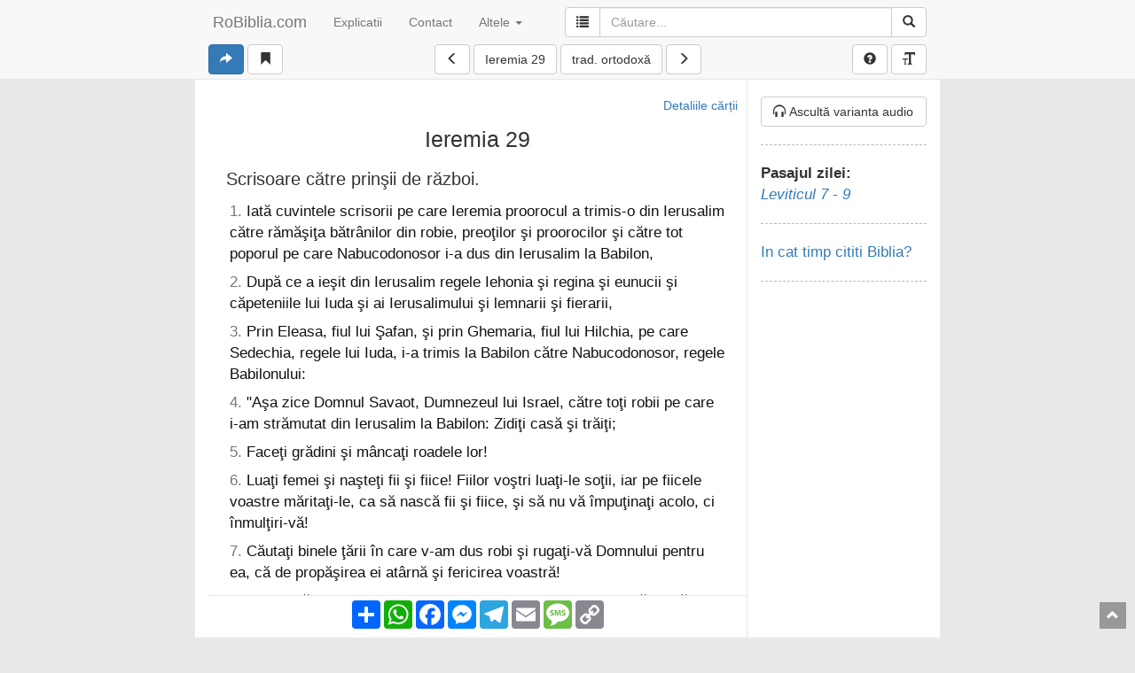

--- FILE ---
content_type: text/html; charset=UTF-8
request_url: https://robiblia.com/tbo/Ieremia-29.html
body_size: 8558
content:
<!DOCTYPE html>
<html>
<head>
	<meta charset="UTF-8">
	
	<title>Ieremia 29 | Biblia BOR | RoBIBLIA.com</title>

	<meta name="viewport" content="width=device-width, initial-scale=1">

			<meta name="description" content="Ieremia 29 | Biblia BOR - Pentru că numai Eu ştiu gândul ce-l am pentru voi, zice Domnul, gând bun, nu rău, ca să vă dau viitorul şi nădejdea." />
		<meta property="og:description" content="Ieremia 29 - Pentru că numai Eu ştiu gândul ce-l am pentru voi, zice Domnul, gând bun, nu rău, ca să vă dau viitorul şi nădejdea." />
		<meta name="keywords" content="Ieremia, Biblia, BOR, Pentru, numai, ştiu, gândul, pentru, Domnul, gând, viitorul, nădejdea" />
		<link id="canon-link" href="https://RoBIBLIA.com/tbo/Ieremia-29.html" rel="canonical" />	
	<meta property="fb:app_id" content="295738523969618" />
	<meta property="og:image" content="https://RoBIBLIA.com//images/logo7.jpg" />
	<meta property="og:image:width" content="290" />
	<meta property="og:image:height" content="290" />		
	<link rel="shortcut icon" href="https://RoBIBLIA.com/favicon.ico" />
	
	<script type="text/javascript">
		var baseLink = 'https://RoBIBLIA.com/tbo/';
		var sel_chapter, sel_book_id,
			shownChapterLink,
			shownTranslation,
			dailyLink,
			bk_sel2, chp_sel2, trad_sel,
			userID = 0,
			is_mobile = 0,
			shareTitle = '',
			hideTour = 0,
			videoId,
			prefsArr = [1,1,1,1,1,0,0,0,1,1,"tbo"],
			siteSection = 'chapter';

					// link to chapter page
			shownChapterLink = 'https://RoBIBLIA.com/tbo/Ieremia-29';
			shownTranslation = 'tbo';
			
			// chapter navigation
			sel_chapter = 29;
			sel_book_id = 24;
			shareTitle = 'Ieremia 29';
			videoId = 'FN1z5iPvqhc';
				</script>
	
	</head>
<body>
	<div class="loading-animation" style="position: fixed;
		z-index: 999999999;
		background: #fff;
		top: 0;
		left: 0;
		width: 100%;
		height: 100%;
		text-align: center;">
		<img style="padding-top: 50px;" src="https://RoBIBLIA.com/images/ajax-loader.gif">
	</div>
	<nav class="navbar navbar-default navbar-fixed-top">
		<!--div class="darker-bg"></div-->
		<div id="navbar-content-1">
		  <div class="container-fluid">
		    <!-- Brand and toggle get grouped for better mobile display -->
		    <div class="navbar-header">
		      <button type="button" class="navbar-toggle collapsed" data-toggle="collapse" data-target="#top-navbar-1" aria-expanded="false">
		        <span class="sr-only">Toggle navigation</span>
		        <span class="icon-bar"></span>
		        <span class="icon-bar"></span>
		        <span class="icon-bar"></span>
		      </button>
		      <a class="navbar-brand" href="/tbo/Ioan-1.html">RoBiblia.com</a>
		    </div>

		    <!-- Collect the nav links, forms, and other content for toggling -->
		    <div class="collapse navbar-collapse" id="top-navbar-1">
		      <ul class="nav navbar-nav navbar-left">
		      	<li>
					<a href="https://RoBIBLIA.com/Explicatii-Biblia--pg75.html">Explicatii</a>
		      	</li>
		      	<li>
		      		<a href="https://RoBIBLIA.com/contact.html">Contact</a>
		      	</li>
		        <li class="dropdown">
		          <a href="#" class="dropdown-toggle" data-toggle="dropdown" role="button" aria-haspopup="true" aria-expanded="false">
		          	Altele
		          	<span class="caret"></span>
		          </a>
		          <ul class="dropdown-menu">
		          	<li>
			          	<a href="https://RoBIBLIA.com/calendar-plan-citire-Biblia.html">Calendar</a>
		          	</li>
		          	<li>
						<a class="prefsLink mPop" href="https://RoBIBLIA.com/preferinte.html">Optiuni afisare</a>
		          	</li>
		          	<li>
						<a href="https://RoBIBLIA.com/fav.html">Pasaje favorite</a>
		          	</li>
		          </ul>
		        </li>
		      </ul>
		      <form id="top-search-form-1" class="navbar-form navbar-right" role="search" action="https://RoBIBLIA.com/do_search" method="post">
		        <div class="form-group input-group">
			      <span class="input-group-btn">
			      	<button id="show-advanced-search" type="button" class="btn btn-default"><i class="glyphicon glyphicon-list"></i></button>
			      </span>
		          <input id="searchTop" name="keywords" type="text" class="form-control" placeholder="Căutare...">
		          <span class="input-group-btn">
		          	<button type="submit" class="btn btn-default"><i class="glyphicon glyphicon-search"></i></button>
			      </span>
		        </div>
		      </form>
		    </div><!-- /.navbar-collapse -->
			    <div class="chapter-navigation">
	  <div class="clearfix text-center" id="secondary-nav-container">
	  	<div class="pull-left buttons-nav-left">
			<a href="https://RoBIBLIA.com/share2.html" id="shareBtn" class="btn btn-primary"><i class="glyphicon glyphicon-share-alt"></i></a>
			<button class="btn btn-default" id="bookmarkBtn"><i class="glyphicon glyphicon-bookmark"></i></button>
		</div>
	  	<a class="prev-chapter-link btn btn-default" href="https://RoBIBLIA.com/tbo/Ieremia-28.html">
	  		<i class="glyphicon glyphicon-menu-left"></i>
	  	</a>
	  	<div id="selects-toggle">
	  		<button type="button" class="nav-btn-book btn btn-default">
	  			Ieremia 29  			</button>
	  		<!--button type="button" class="nav-btn-chapter btn btn-default"></button-->
	  		<button type="button" class="nav-btn-translation btn btn-default">trad. ortodoxă</button>
	  	</div>
	  	<a class="next-chapter-link btn btn-default" href="https://RoBIBLIA.com/tbo/Ieremia-30.html">
	  		<i class="glyphicon glyphicon-menu-right"></i>
	  	</a>

	  	<div class="pull-right buttons-nav-right">
			<button class="btn btn-default" id="helpBtn"><i class="glyphicon glyphicon-question-sign"></i></button>
			<A class="btn btn-default mPop prefsLink" href="https://RoBIBLIA.com/preferinte.html"><i class="glyphicon glyphicon-text-size"></i></A>
	  	</div>

		<div class="colorsHidden">
			<div id="chooseColors">
				<!--
				<span class="ccTitle">Subliniez cu:</span>
				<span class="inchideBtn"></span>
				-->
				<span class="colorItem" id="cl1">
				</span>
				<span class="colorItem" id="cl2">
				</span>
				<span class="colorItem" id="cl3">
				</span>
				<div class="terminator"></div>
				<span class="colorItem" id="cl4">
				</span>
				<span class="colorItem" id="cl5">
				</span>
				<span class="colorItem" id="cl6">
				</span>
			</div>
		</div>


      </div>


	  <div class="clearfix text-center form-inline" id="nav-dropdowns-container">
			<select class="bk_sel2 form-input">
				<option value="1">Facerea (Geneza)</option><option value="2">Iesirea (Exodul)</option><option value="3">Leviticul</option><option value="4">Numeri</option><option value="5">Deuteronomul</option><option value="6">Iosua (Navi)</option><option value="7">Judecatorii</option><option value="8">Rut</option><option value="9">1 Regi (1 Samuel)</option><option value="10">2 Regi (2 Samuel)</option><option value="11">3 Regi (1 Imparati)</option><option value="12">4 Regi (2 Imparati)</option><option value="13">1 Paralipomena (1 Cronici)</option><option value="14">2 Paralipomena (2 Cronici)</option><option value="15">Ezdra (Ezra)</option><option value="16">Neemia</option><option value="17">Estera</option><option value="18">Iov</option><option value="19">Psalmii</option><option value="20">Pildele (Proverbele)</option><option value="21">Ecclesiastul (Eclesiastul)</option><option value="22">Cantarea cantarilor</option><option value="23">Isaia</option><option value="24">Ieremia</option><option value="25">Plangerile lui Ieremia</option><option value="26">Iezechiel (Ezechiel)</option><option value="27">Daniel</option><option value="28">Osea</option><option value="29">Ioil (Ioel)</option><option value="30">Amos</option><option value="31">Avdie (Obadia)</option><option value="32">Iona</option><option value="33">Miheia (Mica)</option><option value="34">Naum</option><option value="35">Habacuc</option><option value="36">Tefania</option><option value="37">Hagai</option><option value="38">Zaharia</option><option value="39">Maleahi</option><option value="40">Matei</option><option value="41">Marcu</option><option value="42">Luca</option><option value="43">Ioan</option><option value="44">Faptele apostolilor</option><option value="45">Romani</option><option value="46">1 Corinteni</option><option value="47">2 Corinteni</option><option value="48">Galateni</option><option value="49">Efeseni</option><option value="50">Filipeni</option><option value="51">Coloseni</option><option value="52">1 Tesaloniceni</option><option value="53">2 Tesaloniceni</option><option value="54">1 Timotei</option><option value="55">2 Timotei</option><option value="56">Tit</option><option value="57">Filimon</option><option value="58">Evrei</option><option value="59">Iacov</option><option value="60">1 Petru</option><option value="61">2 Petru</option><option value="62">1 Ioan</option><option value="63">2 Ioan</option><option value="64">3 Ioan</option><option value="65">Iuda</option><option value="66">Apocalipsa</option>			</select>

			<select class="chp_sel2 form-input">
			</select>

			<select class="trad_sel form-input">
				<option value="tbo" selected="selected">traducerea ortodoxă</option><option value="sbir" >trad. interconfesională</option><option value="tdc" >traducerea Cornilescu</option><option value="ntr" >Noua trad. în română</option><option value="gbv" >traducerea GBV 2001</option><option value="fdl" >trad. fidelă King James</option>			</select>
			<a href="#" class="btn-link" id="cancel-navigation"><i class="glyphicon glyphicon-remove"></i></a>
      </div>
    </div>
			  </div><!-- /.container-fluid -->
		</div><!-- /#navbar-content-1 -->
	</nav>

	<div id="wrapper">
		<div id="page" class="container-fluid">
			<div id="mainContent" class="col-sm-9">
				
									<div class="chapterContent">
						<a class="pull-right book-details" href="https://RoBIBLIA.com/Ieremia--pg24.html">Detaliile cărții</a>
						<div class="terminator"></div>

						<div class="chapter chapter_onetrans post">
							<h1 class="title1">Ieremia 29</h1>
							<h2>Scrisoare către prinşii de război.</h2>								<p id="relp24-29-1" class="s1 ">
									<span class="vNr">1</span>. <span id="v1" class="vTxt">Iată cuvintele scrisorii pe care Ieremia proorocul a trimis-o din Ierusalim către rămăşiţa bătrânilor din robie, preoţilor şi proorocilor şi către tot poporul pe care Nabucodonosor i-a dus din Ierusalim la Babilon,</span>									<span class="verseTools btn-group" role="group">
										<span class="btn btn-primary verseTool toolShare"></span>
										<!--span class="btn btn-default verseTool toolSelect">Selectie</span-->
										<a class="btn btn-primary verseTool mPop toolTranslate" href="https://RoBIBLIA.com/trad/24-29-1.html"></a>
										<span class="btn btn-primary disabled verseTool toolTrimiteri"></span>									</span>
								</p>
																<p id="relp24-29-2" class="s1 ">
									<span class="vNr">2</span>. <span id="v2" class="vTxt">După ce a ieşit din Ierusalim regele Iehonia şi regina şi eunucii şi căpeteniile lui Iuda şi ai Ierusalimului şi lemnarii şi fierarii,</span>									<span class="verseTools btn-group" role="group">
										<span class="btn btn-primary verseTool toolShare"></span>
										<!--span class="btn btn-default verseTool toolSelect">Selectie</span-->
										<a class="btn btn-primary verseTool mPop toolTranslate" href="https://RoBIBLIA.com/trad/24-29-2.html"></a>
										<a class="btn btn-primary verseTool mPop toolTrimiteri" href="https://RoBIBLIA.com/ref/tbo/24-29-2.html"></a>									</span>
								</p>
																<p id="relp24-29-3" class="s1 ">
									<span class="vNr">3</span>. <span id="v3" class="vTxt">Prin Eleasa, fiul lui Şafan, şi prin Ghemaria, fiul lui Hilchia, pe care Sedechia, regele lui Iuda, i-a trimis la Babilon către Nabucodonosor, regele Babilonului:</span>									<span class="verseTools btn-group" role="group">
										<span class="btn btn-primary verseTool toolShare"></span>
										<!--span class="btn btn-default verseTool toolSelect">Selectie</span-->
										<a class="btn btn-primary verseTool mPop toolTranslate" href="https://RoBIBLIA.com/trad/24-29-3.html"></a>
										<span class="btn btn-primary disabled verseTool toolTrimiteri"></span>									</span>
								</p>
																<p id="relp24-29-4" class="s1 ">
									<span class="vNr">4</span>. <span id="v4" class="vTxt">"Aşa zice Domnul Savaot, Dumnezeul lui Israel, către toţi robii pe care i-am strămutat din Ierusalim la Babilon: Zidiţi casă şi trăiţi;</span>									<span class="verseTools btn-group" role="group">
										<span class="btn btn-primary verseTool toolShare"></span>
										<!--span class="btn btn-default verseTool toolSelect">Selectie</span-->
										<a class="btn btn-primary verseTool mPop toolTranslate" href="https://RoBIBLIA.com/trad/24-29-4.html"></a>
										<span class="btn btn-primary disabled verseTool toolTrimiteri"></span>									</span>
								</p>
																<p id="relp24-29-5" class="s1 ">
									<span class="vNr">5</span>. <span id="v5" class="vTxt">Faceţi grădini şi mâncaţi roadele lor!</span>									<span class="verseTools btn-group" role="group">
										<span class="btn btn-primary verseTool toolShare"></span>
										<!--span class="btn btn-default verseTool toolSelect">Selectie</span-->
										<a class="btn btn-primary verseTool mPop toolTranslate" href="https://RoBIBLIA.com/trad/24-29-5.html"></a>
										<a class="btn btn-primary verseTool mPop toolTrimiteri" href="https://RoBIBLIA.com/ref/tbo/24-29-5.html"></a>									</span>
								</p>
																<p id="relp24-29-6" class="s1 ">
									<span class="vNr">6</span>. <span id="v6" class="vTxt">Luaţi femei şi naşteţi fii şi fiice! Fiilor voştri luaţi-le soţii, iar pe fiicele voastre măritaţi-le, ca să nască fii şi fiice, şi să nu vă împuţinaţi acolo, ci înmulţiri-vă!</span>									<span class="verseTools btn-group" role="group">
										<span class="btn btn-primary verseTool toolShare"></span>
										<!--span class="btn btn-default verseTool toolSelect">Selectie</span-->
										<a class="btn btn-primary verseTool mPop toolTranslate" href="https://RoBIBLIA.com/trad/24-29-6.html"></a>
										<span class="btn btn-primary disabled verseTool toolTrimiteri"></span>									</span>
								</p>
																<p id="relp24-29-7" class="s1 ">
									<span class="vNr">7</span>. <span id="v7" class="vTxt">Căutaţi binele ţării în care v-am dus robi şi rugaţi-vă Domnului pentru ea, că de propăşirea ei atârnă şi fericirea voastră!</span>									<span class="verseTools btn-group" role="group">
										<span class="btn btn-primary verseTool toolShare"></span>
										<!--span class="btn btn-default verseTool toolSelect">Selectie</span-->
										<a class="btn btn-primary verseTool mPop toolTranslate" href="https://RoBIBLIA.com/trad/24-29-7.html"></a>
										<a class="btn btn-primary verseTool mPop toolTrimiteri" href="https://RoBIBLIA.com/ref/tbo/24-29-7.html"></a>									</span>
								</p>
																<p id="relp24-29-8" class="s1 ">
									<span class="vNr">8</span>. <span id="v8" class="vTxt">Pentru că aşa zice Domnul Savaot, Dumnezeul lui Israel: Să nu vă lăsaţi amăgiţi de proorocii voştri şi de ghicitorii voştri care sunt în mijlocul vostru, şi să nu ascultaţi visele voastre, pe care le veţi visa,</span>									<span class="verseTools btn-group" role="group">
										<span class="btn btn-primary verseTool toolShare"></span>
										<!--span class="btn btn-default verseTool toolSelect">Selectie</span-->
										<a class="btn btn-primary verseTool mPop toolTranslate" href="https://RoBIBLIA.com/trad/24-29-8.html"></a>
										<a class="btn btn-primary verseTool mPop toolTrimiteri" href="https://RoBIBLIA.com/ref/tbo/24-29-8.html"></a>									</span>
								</p>
																<p id="relp24-29-9" class="s1 ">
									<span class="vNr">9</span>. <span id="v9" class="vTxt">Căci vă proorocesc minciună şi Eu nu i-am trimis, zice Domnul!</span>									<span class="verseTools btn-group" role="group">
										<span class="btn btn-primary verseTool toolShare"></span>
										<!--span class="btn btn-default verseTool toolSelect">Selectie</span-->
										<a class="btn btn-primary verseTool mPop toolTranslate" href="https://RoBIBLIA.com/trad/24-29-9.html"></a>
										<a class="btn btn-primary verseTool mPop toolTrimiteri" href="https://RoBIBLIA.com/ref/tbo/24-29-9.html"></a>									</span>
								</p>
																<p id="relp24-29-10" class="s1 ">
									<span class="vNr">10</span>. <span id="v10" class="vTxt">Pentru că Domnul zice: Când vi se vor împlini în Babilon şaptezeci de ani, atunci vă voi cerceta şi voi împlini cuvântul Meu cel bun pentru voi, ca să vă întoarceţi la locul acesta.</span>									<span class="verseTools btn-group" role="group">
										<span class="btn btn-primary verseTool toolShare"></span>
										<!--span class="btn btn-default verseTool toolSelect">Selectie</span-->
										<a class="btn btn-primary verseTool mPop toolTranslate" href="https://RoBIBLIA.com/trad/24-29-10.html"></a>
										<a class="btn btn-primary verseTool mPop toolTrimiteri" href="https://RoBIBLIA.com/ref/tbo/24-29-10.html"></a>									</span>
								</p>
																<p id="relp24-29-11" class="s1 ">
									<span class="vNr">11</span>. <span id="v11" class="vTxt">Pentru că numai Eu ştiu gândul ce-l am pentru voi, zice Domnul, gând bun, nu rău, ca să vă dau viitorul şi nădejdea.</span>									<span class="verseTools btn-group" role="group">
										<span class="btn btn-primary verseTool toolShare"></span>
										<!--span class="btn btn-default verseTool toolSelect">Selectie</span-->
										<a class="btn btn-primary verseTool mPop toolTranslate" href="https://RoBIBLIA.com/trad/24-29-11.html"></a>
										<span class="btn btn-primary disabled verseTool toolTrimiteri"></span>									</span>
								</p>
																<p id="relp24-29-12" class="s1 ">
									<span class="vNr">12</span>. <span id="v12" class="vTxt">Şi veţi striga către Mine şi veţi veni şi vă veţi ruga Mie, şi Eu vă voi auzi;</span>									<span class="verseTools btn-group" role="group">
										<span class="btn btn-primary verseTool toolShare"></span>
										<!--span class="btn btn-default verseTool toolSelect">Selectie</span-->
										<a class="btn btn-primary verseTool mPop toolTranslate" href="https://RoBIBLIA.com/trad/24-29-12.html"></a>
										<a class="btn btn-primary verseTool mPop toolTrimiteri" href="https://RoBIBLIA.com/ref/tbo/24-29-12.html"></a>									</span>
								</p>
																<p id="relp24-29-13" class="s1 ">
									<span class="vNr">13</span>. <span id="v13" class="vTxt">Şi Mă veţi căuta şi Mă veţi găsi, dacă Mă veţi căuta cu toată inima voastră.</span>									<span class="verseTools btn-group" role="group">
										<span class="btn btn-primary verseTool toolShare"></span>
										<!--span class="btn btn-default verseTool toolSelect">Selectie</span-->
										<a class="btn btn-primary verseTool mPop toolTranslate" href="https://RoBIBLIA.com/trad/24-29-13.html"></a>
										<a class="btn btn-primary verseTool mPop toolTrimiteri" href="https://RoBIBLIA.com/ref/tbo/24-29-13.html"></a>									</span>
								</p>
																<p id="relp24-29-14" class="s1 ">
									<span class="vNr">14</span>. <span id="v14" class="vTxt">Şi voi fi găsit de voi, zice Domnul, şi vă voi întoarce din robie şi vă voi strânge din toate popoarele şi din toate locurile, de pe unde v-am izgonit, zice Domnul, şi vă voi întoarce din locul de unde v-am dus.</span>									<span class="verseTools btn-group" role="group">
										<span class="btn btn-primary verseTool toolShare"></span>
										<!--span class="btn btn-default verseTool toolSelect">Selectie</span-->
										<a class="btn btn-primary verseTool mPop toolTranslate" href="https://RoBIBLIA.com/trad/24-29-14.html"></a>
										<a class="btn btn-primary verseTool mPop toolTrimiteri" href="https://RoBIBLIA.com/ref/tbo/24-29-14.html"></a>									</span>
								</p>
																<p id="relp24-29-15" class="s1 ">
									<span class="vNr">15</span>. <span id="v15" class="vTxt">Voi ziceţi: "Domnul ne-a ridicat prooroci în Babilon".</span>									<span class="verseTools btn-group" role="group">
										<span class="btn btn-primary verseTool toolShare"></span>
										<!--span class="btn btn-default verseTool toolSelect">Selectie</span-->
										<a class="btn btn-primary verseTool mPop toolTranslate" href="https://RoBIBLIA.com/trad/24-29-15.html"></a>
										<span class="btn btn-primary disabled verseTool toolTrimiteri"></span>									</span>
								</p>
																<p id="relp24-29-16" class="s1 ">
									<span class="vNr">16</span>. <span id="v16" class="vTxt">Aşa zice Domnul de regele care şade pe tronul lui David şi de tot poporul care trăieşte în cetatea aceasta şi de fraţii voştri care n-au fost duşi cu voi în robie.</span>									<span class="verseTools btn-group" role="group">
										<span class="btn btn-primary verseTool toolShare"></span>
										<!--span class="btn btn-default verseTool toolSelect">Selectie</span-->
										<a class="btn btn-primary verseTool mPop toolTranslate" href="https://RoBIBLIA.com/trad/24-29-16.html"></a>
										<span class="btn btn-primary disabled verseTool toolTrimiteri"></span>									</span>
								</p>
																<p id="relp24-29-17" class="s1 ">
									<span class="vNr">17</span>. <span id="v17" class="vTxt">Aşa zice Domnul de aceştia: Iată, voi trimite asupra lor sabie, foamete şi ciumă şi-i voi face ca smochinele cele stricate care, de rele ce sunt, nu se pot mânca,</span>									<span class="verseTools btn-group" role="group">
										<span class="btn btn-primary verseTool toolShare"></span>
										<!--span class="btn btn-default verseTool toolSelect">Selectie</span-->
										<a class="btn btn-primary verseTool mPop toolTranslate" href="https://RoBIBLIA.com/trad/24-29-17.html"></a>
										<a class="btn btn-primary verseTool mPop toolTrimiteri" href="https://RoBIBLIA.com/ref/tbo/24-29-17.html"></a>									</span>
								</p>
																<p id="relp24-29-18" class="s1 ">
									<span class="vNr">18</span>. <span id="v18" class="vTxt">şi-i voi urmări cu sabie, cu foamete şi cu ciumă, şi-i voi da spre chin în toate regatele pământului, spre blestem şi grozăvie, spre râs şi batjocură în faţa tuturor popoarelor la care-i voi izgoni,</span>									<span class="verseTools btn-group" role="group">
										<span class="btn btn-primary verseTool toolShare"></span>
										<!--span class="btn btn-default verseTool toolSelect">Selectie</span-->
										<a class="btn btn-primary verseTool mPop toolTranslate" href="https://RoBIBLIA.com/trad/24-29-18.html"></a>
										<a class="btn btn-primary verseTool mPop toolTrimiteri" href="https://RoBIBLIA.com/ref/tbo/24-29-18.html"></a>									</span>
								</p>
																<p id="relp24-29-19" class="s1 ">
									<span class="vNr">19</span>. <span id="v19" class="vTxt">Pentru că n-au ascultat cuvintele Mele, zice Domnul, deşi le-am trimis dis-de-dimineaţă pe slujitorii Mei, proorocii; zice Domnul.</span>									<span class="verseTools btn-group" role="group">
										<span class="btn btn-primary verseTool toolShare"></span>
										<!--span class="btn btn-default verseTool toolSelect">Selectie</span-->
										<a class="btn btn-primary verseTool mPop toolTranslate" href="https://RoBIBLIA.com/trad/24-29-19.html"></a>
										<a class="btn btn-primary verseTool mPop toolTrimiteri" href="https://RoBIBLIA.com/ref/tbo/24-29-19.html"></a>									</span>
								</p>
																<p id="relp24-29-20" class="s1 ">
									<span class="vNr">20</span>. <span id="v20" class="vTxt">Iar voi toţi cei ce sunteţi în robie, pe care v-am trimis din Ierusalim la Babilon, ascultaţi cuvântul Domnului.</span>									<span class="verseTools btn-group" role="group">
										<span class="btn btn-primary verseTool toolShare"></span>
										<!--span class="btn btn-default verseTool toolSelect">Selectie</span-->
										<a class="btn btn-primary verseTool mPop toolTranslate" href="https://RoBIBLIA.com/trad/24-29-20.html"></a>
										<span class="btn btn-primary disabled verseTool toolTrimiteri"></span>									</span>
								</p>
																<p id="relp24-29-21" class="s1 ">
									<span class="vNr">21</span>. <span id="v21" class="vTxt">Aşa zice Domnul Savaot, Dumnezeul lui Israel despre Ahab, fiul lui Colaia şi despre Sedechia, fiul lui Maaseia, care vă proorocesc vouă minciună în numele Meu: pe aceştia îi voi da în mâinile lui Nabucodonosor, regele Babilonului, şi acela îi va omorî înaintea ochilor voştri.</span>									<span class="verseTools btn-group" role="group">
										<span class="btn btn-primary verseTool toolShare"></span>
										<!--span class="btn btn-default verseTool toolSelect">Selectie</span-->
										<a class="btn btn-primary verseTool mPop toolTranslate" href="https://RoBIBLIA.com/trad/24-29-21.html"></a>
										<span class="btn btn-primary disabled verseTool toolTrimiteri"></span>									</span>
								</p>
																<p id="relp24-29-22" class="s1 ">
									<span class="vNr">22</span>. <span id="v22" class="vTxt">şi se va obişnui după ei. printre toţi robii lui Iuda din Babilon a se blestema astfel: "Să-i facă Domnul cum a făcut lui Sedechia şi lui Ahab", pe care i-a fript regele Babilonului pe jeratic,</span>									<span class="verseTools btn-group" role="group">
										<span class="btn btn-primary verseTool toolShare"></span>
										<!--span class="btn btn-default verseTool toolSelect">Selectie</span-->
										<a class="btn btn-primary verseTool mPop toolTranslate" href="https://RoBIBLIA.com/trad/24-29-22.html"></a>
										<a class="btn btn-primary verseTool mPop toolTrimiteri" href="https://RoBIBLIA.com/ref/tbo/24-29-22.html"></a>									</span>
								</p>
																<p id="relp24-29-23" class="s1 ">
									<span class="vNr">23</span>. <span id="v23" class="vTxt">Pentru că au făcut ticăloşie în Israel: se desfrânau cu femeile aproapelui lor şi spuneau minciuni în numele Meu, ceea ce Eu nu le-am poruncit; Eu ştiu acestea şi sunt martor, zice Domnul.</span>									<span class="verseTools btn-group" role="group">
										<span class="btn btn-primary verseTool toolShare"></span>
										<!--span class="btn btn-default verseTool toolSelect">Selectie</span-->
										<a class="btn btn-primary verseTool mPop toolTranslate" href="https://RoBIBLIA.com/trad/24-29-23.html"></a>
										<a class="btn btn-primary verseTool mPop toolTrimiteri" href="https://RoBIBLIA.com/ref/tbo/24-29-23.html"></a>									</span>
								</p>
																<p id="relp24-29-24" class="s1 ">
									<span class="vNr">24</span>. <span id="v24" class="vTxt">Iar lui Şemaia Nehelamitul spune-i:</span>									<span class="verseTools btn-group" role="group">
										<span class="btn btn-primary verseTool toolShare"></span>
										<!--span class="btn btn-default verseTool toolSelect">Selectie</span-->
										<a class="btn btn-primary verseTool mPop toolTranslate" href="https://RoBIBLIA.com/trad/24-29-24.html"></a>
										<span class="btn btn-primary disabled verseTool toolTrimiteri"></span>									</span>
								</p>
																<p id="relp24-29-25" class="s1 ">
									<span class="vNr">25</span>. <span id="v25" class="vTxt">Aşa zice Domnul Savaot, Dumnezeul lui Israel: Pentru că ai trimis scrisori în numele tău către tot poporul cel din Ierusalim şi către preotul Sofonie, fiul lui Maaseia, şi către toţi preoţii şi ai scris:</span>									<span class="verseTools btn-group" role="group">
										<span class="btn btn-primary verseTool toolShare"></span>
										<!--span class="btn btn-default verseTool toolSelect">Selectie</span-->
										<a class="btn btn-primary verseTool mPop toolTranslate" href="https://RoBIBLIA.com/trad/24-29-25.html"></a>
										<a class="btn btn-primary verseTool mPop toolTrimiteri" href="https://RoBIBLIA.com/ref/tbo/24-29-25.html"></a>									</span>
								</p>
																<p id="relp24-29-26" class="s1 ">
									<span class="vNr">26</span>. <span id="v26" class="vTxt">"Domnul te-a pus preot în locul preotului Iehoiada, ca să fii supraveghetor în templul Domnului peste tot omul nebun şi peste tot omul ce prooroceşte, şi ca să pui pe unul ca acesta în temniţă şi în cătuşe:</span>									<span class="verseTools btn-group" role="group">
										<span class="btn btn-primary verseTool toolShare"></span>
										<!--span class="btn btn-default verseTool toolSelect">Selectie</span-->
										<a class="btn btn-primary verseTool mPop toolTranslate" href="https://RoBIBLIA.com/trad/24-29-26.html"></a>
										<a class="btn btn-primary verseTool mPop toolTrimiteri" href="https://RoBIBLIA.com/ref/tbo/24-29-26.html"></a>									</span>
								</p>
																<p id="relp24-29-27" class="s1 ">
									<span class="vNr">27</span>. <span id="v27" class="vTxt">Pentru ce dar nu opreşti pe Ieremia din Anatot de a mai prooroci acolo la voi?</span>									<span class="verseTools btn-group" role="group">
										<span class="btn btn-primary verseTool toolShare"></span>
										<!--span class="btn btn-default verseTool toolSelect">Selectie</span-->
										<a class="btn btn-primary verseTool mPop toolTranslate" href="https://RoBIBLIA.com/trad/24-29-27.html"></a>
										<span class="btn btn-primary disabled verseTool toolTrimiteri"></span>									</span>
								</p>
																<p id="relp24-29-28" class="s1 ">
									<span class="vNr">28</span>. <span id="v28" class="vTxt">Că acesta şi în Babilon a trimis să mi se spună: "Robia va fi lungă: zidiţi case şi locuiţi în ele, sădiţi grădini şi mâncaţi roadele lor".</span>									<span class="verseTools btn-group" role="group">
										<span class="btn btn-primary verseTool toolShare"></span>
										<!--span class="btn btn-default verseTool toolSelect">Selectie</span-->
										<a class="btn btn-primary verseTool mPop toolTranslate" href="https://RoBIBLIA.com/trad/24-29-28.html"></a>
										<a class="btn btn-primary verseTool mPop toolTrimiteri" href="https://RoBIBLIA.com/ref/tbo/24-29-28.html"></a>									</span>
								</p>
																<p id="relp24-29-29" class="s1 ">
									<span class="vNr">29</span>. <span id="v29" class="vTxt">Preotul Sofonie a citit această scrisoare în auzul proorocului Ieremia,</span>									<span class="verseTools btn-group" role="group">
										<span class="btn btn-primary verseTool toolShare"></span>
										<!--span class="btn btn-default verseTool toolSelect">Selectie</span-->
										<a class="btn btn-primary verseTool mPop toolTranslate" href="https://RoBIBLIA.com/trad/24-29-29.html"></a>
										<span class="btn btn-primary disabled verseTool toolTrimiteri"></span>									</span>
								</p>
																<p id="relp24-29-30" class="s1 ">
									<span class="vNr">30</span>. <span id="v30" class="vTxt">Şi cuvântul Domnului a fost către Ieremia şi a zis:</span>									<span class="verseTools btn-group" role="group">
										<span class="btn btn-primary verseTool toolShare"></span>
										<!--span class="btn btn-default verseTool toolSelect">Selectie</span-->
										<a class="btn btn-primary verseTool mPop toolTranslate" href="https://RoBIBLIA.com/trad/24-29-30.html"></a>
										<span class="btn btn-primary disabled verseTool toolTrimiteri"></span>									</span>
								</p>
																<p id="relp24-29-31" class="s1 ">
									<span class="vNr">31</span>. <span id="v31" class="vTxt">"Trimite la toţi cei strămutaţi să li se spună: Aşa zice Domnul de Şemaia Nehelamitul: Pentru că Şemaia prooroceşte la voi, dar Eu nu l-am trimis, şi vă dă încredere într-o minciună,</span>									<span class="verseTools btn-group" role="group">
										<span class="btn btn-primary verseTool toolShare"></span>
										<!--span class="btn btn-default verseTool toolSelect">Selectie</span-->
										<a class="btn btn-primary verseTool mPop toolTranslate" href="https://RoBIBLIA.com/trad/24-29-31.html"></a>
										<a class="btn btn-primary verseTool mPop toolTrimiteri" href="https://RoBIBLIA.com/ref/tbo/24-29-31.html"></a>									</span>
								</p>
																<p id="relp24-29-32" class="s1 ">
									<span class="vNr">32</span>. <span id="v32" class="vTxt">De aceea aşa zice Domnul: Iată Eu voi pedepsi pe Şemaia Nehelamitul şi neamul lui; nu va fi din el om care să locuiască în mijlocul poporului acestuia, iar el nu va vedea binele acela, pe care Eu îl voi face poporului Meu, zice Domnul, pentru că a grăit împotriva Domnului".</span>									<span class="verseTools btn-group" role="group">
										<span class="btn btn-primary verseTool toolShare"></span>
										<!--span class="btn btn-default verseTool toolSelect">Selectie</span-->
										<a class="btn btn-primary verseTool mPop toolTranslate" href="https://RoBIBLIA.com/trad/24-29-32.html"></a>
										<a class="btn btn-primary verseTool mPop toolTrimiteri" href="https://RoBIBLIA.com/ref/tbo/24-29-32.html"></a>									</span>
								</p>
															<div class="chapter-footer-notes">
								--<br />
								<h2>Ieremia 29 - Ieremia - Biblia, traducerea Bisericii Ortodoxe, Vechiul Testament</h2>
							</div>
													</div>
					</div>
					<div id="shareButtonsFloat">
						<a id="shareBtn2" href="/share.html" id="shareBtn" class="btn btn-primary"></a>
					</div>
					<textarea id="selectedContent"></textarea>
				
					<div id="social_ezk">
						<div style="display: inline-block; margin: 0 auto;">
							<!-- AddToAny BEGIN -->
							<div class="a2a_kit a2a_kit_size_32 a2a_default_style">
								<a class="a2a_dd" href="https://www.addtoany.com/share"></a>
								<a class="a2a_button_whatsapp"></a>
								<a class="a2a_button_facebook"></a>
								<a class="a2a_button_facebook_messenger"></a>
								<a class="a2a_button_telegram"></a>
								<a class="a2a_button_email"></a>
								<a class="a2a_button_sms"></a>
								<a class="a2a_button_copy_link"></a>
							</div>
							<script>
								var a2a_config = a2a_config || {};
								a2a_config.locale = "ro";
							</script>
							<script async src="https://static.addtoany.com/menu/page.js"></script>
							<!-- AddToAny END -->
						</div>
					</div>
				</div>
				
						<div class="sidebar_container col-sm-3">
					
							<div class="sidebar">
					<button class="btn btn-default" id="soundBtn"><i class="glyphicon glyphicon-headphones"></i> Ascultă varianta audio</button>
					<div class="video_container">
					</div>
				</div>
								<div class="sidebar calendar_sidebar">
					<span class="sidebar_section_title">Pasajul zilei:</span>
						<span style="display: inline-block; font-style: italic">
							<a class="daily-text" href="/tbo/Leviticul-7.html">
								Leviticul 7								-
								9							</a>
							<script>
							dailyLink = '/Leviticul-7.html';
							</script>
						</span>
				</div>
				<div class="sidebar calendar_sidebar">
						<a href="https://RoBIBLIA.com/calendar-plan-citire-Biblia.html">In cat timp cititi Biblia?</a>
				</div>
							<br>
			
			<!-- <iframe class="facebook-iframe-1" src="https://www.facebook.com/plugins/page.php?href=https%3A%2F%2Fwww.facebook.com%2Fsiterobiblia%2F&tabs=timeline&width=260&height=500&small_header=true&adapt_container_width=true&hide_cover=false&show_facepile=true&appId" width="260" height="500" style="border:none;overflow:hidden" scrolling="no" frameborder="0" allowTransparency="true"></iframe>

			<iframe class="facebook-iframe-2" src="https://www.facebook.com/plugins/page.php?href=https%3A%2F%2Fwww.facebook.com%2Fsiterobiblia%2F&tabs=timeline&width=185&height=500&small_header=true&adapt_container_width=true&hide_cover=false&show_facepile=true&appId" width="185" height="500" style="border:none;overflow:hidden" scrolling="no" frameborder="0" allowTransparency="true"></iframe> -->
		</div>				
				<div class="terminator"></div>
			</div><!-- end page div -->
		</div><!-- end wrapper div -->
		<div id="footer">
			&copy; RoBIBLIA.com | 2026			<br>
			Biblia - traduceri in limba română
		</div>

		<span class="scrollTopBtn">
			<i class="glyphicon glyphicon-chevron-up">
			</i>
		</span>

		<div class="hidden">
			<div class="advanced-search-box">
				<form class="search_keywords_form" role="search" action="https://RoBIBLIA.com/do_search" method="post">
					<div class="form-group input-group text-center" id="keyword-container-2">
						<input type="text" class="form-control" id="keywords" name="keywords" value="" placeholder="Căutare..." />
						<span class="input-group-btn">
							<button type="submit" class="btn btn-default"><i class="glyphicon glyphicon-search"></i></button>
						</span>
					</div>
					
					<div class="container-fluid">
						<div class="row">
							<div class="col-md-6">
								<label class="labels1" for="how_1">după:</label><br />
								
																	<input type="radio" checked="checked" name="how" value="1" id="how_1" /><label for="how_1"> toate cuvintele</label><br />
																		<input type="radio"  name="how" value="2" id="how_2" /><label for="how_2"> expresia exactă</label><br />
																		<input type="radio"  name="how" value="3" id="how_3" /><label for="how_3"> oricare cuvânt</label><br />
																		<input type="radio"  name="how" value="4" id="how_4" /><label for="how_4"> părți din toate cuvintele</label><br />
																		<input type="radio"  name="how" value="5" id="how_5" /><label for="how_5"> părți din oricare cuvânt</label><br />
																</div>
							<div class="col-md-6">
								<label class="labels1" for="in_1">în:</label><br />
								
																	<input type="radio" checked="checked" name="whichBook" value="Biblia" id="in_1" /><label for="in_1"> toată Biblia</label><br />
																		<input type="radio"  name="whichBook" value="VT" id="in_2" /><label for="in_2"> Vechiul Testament</label><br />
																		<input type="radio"  name="whichBook" value="NT" id="in_3" /><label for="in_3"> Noul Testament</label><br />
																		<input type="radio"  name="whichBook" value="cartea" id="in_4" /><label for="in_4"> cartea</label><br />
																	<select class="form-control" name="specificBook" id="specificBook">
																			<option  value="1">Facerea (Geneza)</option>
																				<option  value="2">Iesirea (Exodul)</option>
																				<option  value="3">Leviticul</option>
																				<option  value="4">Numeri</option>
																				<option  value="5">Deuteronomul</option>
																				<option  value="6">Iosua (Navi)</option>
																				<option  value="7">Judecatorii</option>
																				<option  value="8">Rut</option>
																				<option  value="9">1 Regi (1 Samuel)</option>
																				<option  value="10">2 Regi (2 Samuel)</option>
																				<option  value="11">3 Regi (1 Imparati)</option>
																				<option  value="12">4 Regi (2 Imparati)</option>
																				<option  value="13">1 Paralipomena (1 Cronici)</option>
																				<option  value="14">2 Paralipomena (2 Cronici)</option>
																				<option  value="15">Ezdra (Ezra)</option>
																				<option  value="16">Neemia</option>
																				<option  value="17">Estera</option>
																				<option  value="18">Iov</option>
																				<option  value="19">Psalmii</option>
																				<option  value="20">Pildele (Proverbele)</option>
																				<option  value="21">Ecclesiastul (Eclesiastul)</option>
																				<option  value="22">Cantarea cantarilor</option>
																				<option  value="23">Isaia</option>
																				<option  value="24">Ieremia</option>
																				<option  value="25">Plangerile lui Ieremia</option>
																				<option  value="26">Iezechiel (Ezechiel)</option>
																				<option  value="27">Daniel</option>
																				<option  value="28">Osea</option>
																				<option  value="29">Ioil (Ioel)</option>
																				<option  value="30">Amos</option>
																				<option  value="31">Avdie (Obadia)</option>
																				<option  value="32">Iona</option>
																				<option  value="33">Miheia (Mica)</option>
																				<option  value="34">Naum</option>
																				<option  value="35">Habacuc</option>
																				<option  value="36">Tefania</option>
																				<option  value="37">Hagai</option>
																				<option  value="38">Zaharia</option>
																				<option  value="39">Maleahi</option>
																				<option  value="40">Matei</option>
																				<option  value="41">Marcu</option>
																				<option  value="42">Luca</option>
																				<option  value="43">Ioan</option>
																				<option  value="44">Faptele apostolilor</option>
																				<option  value="45">Romani</option>
																				<option  value="46">1 Corinteni</option>
																				<option  value="47">2 Corinteni</option>
																				<option  value="48">Galateni</option>
																				<option  value="49">Efeseni</option>
																				<option  value="50">Filipeni</option>
																				<option  value="51">Coloseni</option>
																				<option  value="52">1 Tesaloniceni</option>
																				<option  value="53">2 Tesaloniceni</option>
																				<option  value="54">1 Timotei</option>
																				<option  value="55">2 Timotei</option>
																				<option  value="56">Tit</option>
																				<option  value="57">Filimon</option>
																				<option  value="58">Evrei</option>
																				<option  value="59">Iacov</option>
																				<option  value="60">1 Petru</option>
																				<option  value="61">2 Petru</option>
																				<option  value="62">1 Ioan</option>
																				<option  value="63">2 Ioan</option>
																				<option  value="64">3 Ioan</option>
																				<option  value="65">Iuda</option>
																				<option  value="66">Apocalipsa</option>
																		</select>

								<label for="translation" class="labels1">traducerea:</label>
								<br />
								<select class="form-control" name="translation" id="translation">
																			<option value="tbo" selected="selected" >traducerea ortodoxă</option>
																				<option value="sbir"  >trad. interconfesională</option>
																				<option value="tdc"  >traducerea Cornilescu</option>
																				<option value="ntr"  >Noua trad. în română</option>
																				<option value="gbv"  >traducerea GBV 2001</option>
																				<option value="fdl"  >trad. fidelă King James</option>
																		</select>
							</div>
						</div>
					</div>
				</form>
			</div>
		</div>
		
		<!-- jquery -->
		<script crossorigin="anonymous" src="//ajax.googleapis.com/ajax/libs/jquery/1.12.4/jquery.min.js"></script>
		
		<!-- jquery UI -->
		<link rel="stylesheet" href="//ajax.googleapis.com/ajax/libs/jqueryui/1.11.4/themes/smoothness/jquery-ui.css">
		<script crossorigin="anonymous" src="//ajax.googleapis.com/ajax/libs/jqueryui/1.11.4/jquery-ui.min.js"></script>
		
		<!-- select2 -->
		<link href="//cdnjs.cloudflare.com/ajax/libs/select2/4.0.0/css/select2.min.css" rel="stylesheet" />
		<link rel="stylesheet" href="//cdnjs.cloudflare.com/ajax/libs/select2-bootstrap-theme/0.1.0-beta.4/select2-bootstrap.min.css">
		<script crossorigin="anonymous" src="//cdnjs.cloudflare.com/ajax/libs/select2/4.0.0/js/select2.min.js"></script>

		<!-- ligthbox alternative -->
		<link rel="stylesheet" href="//cdnjs.cloudflare.com/ajax/libs/magnific-popup.js/1.1.0/magnific-popup.min.css">
		<script crossorigin="anonymous" type="text/javascript" src="//cdnjs.cloudflare.com/ajax/libs/magnific-popup.js/1.1.0/jquery.magnific-popup.min.js"></script>

		<!-- tour plugin -->
		<link rel="stylesheet" type="text/css" href="//cdnjs.cloudflare.com/ajax/libs/intro.js/1.1.1/introjs.min.css" />
		<script crossorigin="anonymous" src="//cdnjs.cloudflare.com/ajax/libs/intro.js/1.1.1/intro.min.js"></script>

		<!-- <script src="//cdnjs.cloudflare.com/ajax/libs/platform/1.3.3/platform.min.js"></script> -->
		
		<link rel="stylesheet" type="text/css" href="https://RoBIBLIA.com/style.css" />

		
		
		<!-- Bootstrap minified -->
		<link rel="stylesheet" href="//maxcdn.bootstrapcdn.com/bootstrap/3.3.6/css/bootstrap.min.css" integrity="sha384-1q8mTJOASx8j1Au+a5WDVnPi2lkFfwwEAa8hDDdjZlpLegxhjVME1fgjWPGmkzs7" crossorigin="anonymous">

		<!-- Optional theme -->
		<!--link rel="stylesheet" href="//maxcdn.bootstrapcdn.com/bootstrap/3.3.6/css/bootstrap-theme.min.css" integrity="sha384-fLW2N01lMqjakBkx3l/M9EahuwpSfeNvV63J5ezn3uZzapT0u7EYsXMjQV+0En5r" crossorigin="anonymous"-->

		<!-- Latest compiled and minified JavaScript -->
		<script src="//maxcdn.bootstrapcdn.com/bootstrap/3.3.6/js/bootstrap.min.js" integrity="sha384-0mSbJDEHialfmuBBQP6A4Qrprq5OVfW37PRR3j5ELqxss1yVqOtnepnHVP9aJ7xS" crossorigin="anonymous"></script>
		<link rel="stylesheet" type="text/css" href="/style-adjustments.css" />

		<!-- bootstrap dialog -->
		<script crossorigin="anonymous" type="text/javascript" src="//cdnjs.cloudflare.com/ajax/libs/bootstrap3-dialog/1.35.1/js/bootstrap-dialog.min.js"></script>		
		<link rel="stylesheet" href="//cdnjs.cloudflare.com/ajax/libs/bootstrap3-dialog/1.35.1/css/bootstrap-dialog.min.css">

		<!-- jbox - TODO: replace it -->
		<link href="/js/0.3.2/jBox.css" rel="stylesheet"/>
		<script src="/js/0.3.2/jBox.min.js"></script>

		<script crossorigin="anonymous" src="/js/custom.min.js"></script>
		
	<script defer src="https://static.cloudflareinsights.com/beacon.min.js/vcd15cbe7772f49c399c6a5babf22c1241717689176015" integrity="sha512-ZpsOmlRQV6y907TI0dKBHq9Md29nnaEIPlkf84rnaERnq6zvWvPUqr2ft8M1aS28oN72PdrCzSjY4U6VaAw1EQ==" data-cf-beacon='{"version":"2024.11.0","token":"02256fb1fe5c4dc9b2b2077891a77992","r":1,"server_timing":{"name":{"cfCacheStatus":true,"cfEdge":true,"cfExtPri":true,"cfL4":true,"cfOrigin":true,"cfSpeedBrain":true},"location_startswith":null}}' crossorigin="anonymous"></script>
</body>
</html>

--- FILE ---
content_type: text/html; charset=UTF-8
request_url: https://robiblia.com/tbo/Ieremia-29-json.html
body_size: 3445
content:
{"chapterContent":"\t\t\t\t\t<div class=\"chapterContent\">\n\t\t\t\t\t\t<a class=\"pull-right book-details\" href=\"https:\/\/RoBIBLIA.com\/Ieremia--pg24.html\">Detaliile c\u0103r\u021bii<\/a>\n\t\t\t\t\t\t<div class=\"terminator\"><\/div>\n\n\t\t\t\t\t\t<div class=\"chapter chapter_onetrans post\">\n\t\t\t\t\t\t\t<h1 class=\"title1\">Ieremia 29<\/h1>\n\t\t\t\t\t\t\t<h2>Scrisoare c\u0103tre prin\u015fii de r\u0103zboi.<\/h2>\t\t\t\t\t\t\t\t<p id=\"relp24-29-1\" class=\"s1 \">\n\t\t\t\t\t\t\t\t\t<span class=\"vNr\">1<\/span>. <span id=\"v1\" class=\"vTxt\">Iat\u0103 cuvintele scrisorii pe care Ieremia proorocul a trimis-o din Ierusalim c\u0103tre r\u0103m\u0103\u015fi\u0163a b\u0103tr\u00e2nilor din robie, preo\u0163ilor \u015fi proorocilor \u015fi c\u0103tre tot poporul pe care Nabucodonosor i-a dus din Ierusalim la Babilon,<\/span>\t\t\t\t\t\t\t\t\t<span class=\"verseTools btn-group\" role=\"group\">\n\t\t\t\t\t\t\t\t\t\t<span class=\"btn btn-primary verseTool toolShare\"><\/span>\n\t\t\t\t\t\t\t\t\t\t<!--span class=\"btn btn-default verseTool toolSelect\">Selectie<\/span-->\n\t\t\t\t\t\t\t\t\t\t<a class=\"btn btn-primary verseTool mPop toolTranslate\" href=\"https:\/\/RoBIBLIA.com\/trad\/24-29-1.html\"><\/a>\n\t\t\t\t\t\t\t\t\t\t<span class=\"btn btn-primary disabled verseTool toolTrimiteri\"><\/span>\t\t\t\t\t\t\t\t\t<\/span>\n\t\t\t\t\t\t\t\t<\/p>\n\t\t\t\t\t\t\t\t\t\t\t\t\t\t\t\t<p id=\"relp24-29-2\" class=\"s1 \">\n\t\t\t\t\t\t\t\t\t<span class=\"vNr\">2<\/span>. <span id=\"v2\" class=\"vTxt\">Dup\u0103 ce a ie\u015fit din Ierusalim regele Iehonia \u015fi regina \u015fi eunucii \u015fi c\u0103peteniile lui Iuda \u015fi ai Ierusalimului \u015fi lemnarii \u015fi fierarii,<\/span>\t\t\t\t\t\t\t\t\t<span class=\"verseTools btn-group\" role=\"group\">\n\t\t\t\t\t\t\t\t\t\t<span class=\"btn btn-primary verseTool toolShare\"><\/span>\n\t\t\t\t\t\t\t\t\t\t<!--span class=\"btn btn-default verseTool toolSelect\">Selectie<\/span-->\n\t\t\t\t\t\t\t\t\t\t<a class=\"btn btn-primary verseTool mPop toolTranslate\" href=\"https:\/\/RoBIBLIA.com\/trad\/24-29-2.html\"><\/a>\n\t\t\t\t\t\t\t\t\t\t<a class=\"btn btn-primary verseTool mPop toolTrimiteri\" href=\"https:\/\/RoBIBLIA.com\/ref\/tbo\/24-29-2.html\"><\/a>\t\t\t\t\t\t\t\t\t<\/span>\n\t\t\t\t\t\t\t\t<\/p>\n\t\t\t\t\t\t\t\t\t\t\t\t\t\t\t\t<p id=\"relp24-29-3\" class=\"s1 \">\n\t\t\t\t\t\t\t\t\t<span class=\"vNr\">3<\/span>. <span id=\"v3\" class=\"vTxt\">Prin Eleasa, fiul lui \u015eafan, \u015fi prin Ghemaria, fiul lui Hilchia, pe care Sedechia, regele lui Iuda, i-a trimis la Babilon c\u0103tre Nabucodonosor, regele Babilonului:<\/span>\t\t\t\t\t\t\t\t\t<span class=\"verseTools btn-group\" role=\"group\">\n\t\t\t\t\t\t\t\t\t\t<span class=\"btn btn-primary verseTool toolShare\"><\/span>\n\t\t\t\t\t\t\t\t\t\t<!--span class=\"btn btn-default verseTool toolSelect\">Selectie<\/span-->\n\t\t\t\t\t\t\t\t\t\t<a class=\"btn btn-primary verseTool mPop toolTranslate\" href=\"https:\/\/RoBIBLIA.com\/trad\/24-29-3.html\"><\/a>\n\t\t\t\t\t\t\t\t\t\t<span class=\"btn btn-primary disabled verseTool toolTrimiteri\"><\/span>\t\t\t\t\t\t\t\t\t<\/span>\n\t\t\t\t\t\t\t\t<\/p>\n\t\t\t\t\t\t\t\t\t\t\t\t\t\t\t\t<p id=\"relp24-29-4\" class=\"s1 \">\n\t\t\t\t\t\t\t\t\t<span class=\"vNr\">4<\/span>. <span id=\"v4\" class=\"vTxt\">\"A\u015fa zice Domnul Savaot, Dumnezeul lui Israel, c\u0103tre to\u0163i robii pe care i-am str\u0103mutat din Ierusalim la Babilon: Zidi\u0163i cas\u0103 \u015fi tr\u0103i\u0163i;<\/span>\t\t\t\t\t\t\t\t\t<span class=\"verseTools btn-group\" role=\"group\">\n\t\t\t\t\t\t\t\t\t\t<span class=\"btn btn-primary verseTool toolShare\"><\/span>\n\t\t\t\t\t\t\t\t\t\t<!--span class=\"btn btn-default verseTool toolSelect\">Selectie<\/span-->\n\t\t\t\t\t\t\t\t\t\t<a class=\"btn btn-primary verseTool mPop toolTranslate\" href=\"https:\/\/RoBIBLIA.com\/trad\/24-29-4.html\"><\/a>\n\t\t\t\t\t\t\t\t\t\t<span class=\"btn btn-primary disabled verseTool toolTrimiteri\"><\/span>\t\t\t\t\t\t\t\t\t<\/span>\n\t\t\t\t\t\t\t\t<\/p>\n\t\t\t\t\t\t\t\t\t\t\t\t\t\t\t\t<p id=\"relp24-29-5\" class=\"s1 \">\n\t\t\t\t\t\t\t\t\t<span class=\"vNr\">5<\/span>. <span id=\"v5\" class=\"vTxt\">Face\u0163i gr\u0103dini \u015fi m\u00e2nca\u0163i roadele lor!<\/span>\t\t\t\t\t\t\t\t\t<span class=\"verseTools btn-group\" role=\"group\">\n\t\t\t\t\t\t\t\t\t\t<span class=\"btn btn-primary verseTool toolShare\"><\/span>\n\t\t\t\t\t\t\t\t\t\t<!--span class=\"btn btn-default verseTool toolSelect\">Selectie<\/span-->\n\t\t\t\t\t\t\t\t\t\t<a class=\"btn btn-primary verseTool mPop toolTranslate\" href=\"https:\/\/RoBIBLIA.com\/trad\/24-29-5.html\"><\/a>\n\t\t\t\t\t\t\t\t\t\t<a class=\"btn btn-primary verseTool mPop toolTrimiteri\" href=\"https:\/\/RoBIBLIA.com\/ref\/tbo\/24-29-5.html\"><\/a>\t\t\t\t\t\t\t\t\t<\/span>\n\t\t\t\t\t\t\t\t<\/p>\n\t\t\t\t\t\t\t\t\t\t\t\t\t\t\t\t<p id=\"relp24-29-6\" class=\"s1 \">\n\t\t\t\t\t\t\t\t\t<span class=\"vNr\">6<\/span>. <span id=\"v6\" class=\"vTxt\">Lua\u0163i femei \u015fi na\u015fte\u0163i fii \u015fi fiice! Fiilor vo\u015ftri lua\u0163i-le so\u0163ii, iar pe fiicele voastre m\u0103rita\u0163i-le, ca s\u0103 nasc\u0103 fii \u015fi fiice, \u015fi s\u0103 nu v\u0103 \u00eempu\u0163ina\u0163i acolo, ci \u00eenmul\u0163iri-v\u0103!<\/span>\t\t\t\t\t\t\t\t\t<span class=\"verseTools btn-group\" role=\"group\">\n\t\t\t\t\t\t\t\t\t\t<span class=\"btn btn-primary verseTool toolShare\"><\/span>\n\t\t\t\t\t\t\t\t\t\t<!--span class=\"btn btn-default verseTool toolSelect\">Selectie<\/span-->\n\t\t\t\t\t\t\t\t\t\t<a class=\"btn btn-primary verseTool mPop toolTranslate\" href=\"https:\/\/RoBIBLIA.com\/trad\/24-29-6.html\"><\/a>\n\t\t\t\t\t\t\t\t\t\t<span class=\"btn btn-primary disabled verseTool toolTrimiteri\"><\/span>\t\t\t\t\t\t\t\t\t<\/span>\n\t\t\t\t\t\t\t\t<\/p>\n\t\t\t\t\t\t\t\t\t\t\t\t\t\t\t\t<p id=\"relp24-29-7\" class=\"s1 \">\n\t\t\t\t\t\t\t\t\t<span class=\"vNr\">7<\/span>. <span id=\"v7\" class=\"vTxt\">C\u0103uta\u0163i binele \u0163\u0103rii \u00een care v-am dus robi \u015fi ruga\u0163i-v\u0103 Domnului pentru ea, c\u0103 de prop\u0103\u015firea ei at\u00e2rn\u0103 \u015fi fericirea voastr\u0103!<\/span>\t\t\t\t\t\t\t\t\t<span class=\"verseTools btn-group\" role=\"group\">\n\t\t\t\t\t\t\t\t\t\t<span class=\"btn btn-primary verseTool toolShare\"><\/span>\n\t\t\t\t\t\t\t\t\t\t<!--span class=\"btn btn-default verseTool toolSelect\">Selectie<\/span-->\n\t\t\t\t\t\t\t\t\t\t<a class=\"btn btn-primary verseTool mPop toolTranslate\" href=\"https:\/\/RoBIBLIA.com\/trad\/24-29-7.html\"><\/a>\n\t\t\t\t\t\t\t\t\t\t<a class=\"btn btn-primary verseTool mPop toolTrimiteri\" href=\"https:\/\/RoBIBLIA.com\/ref\/tbo\/24-29-7.html\"><\/a>\t\t\t\t\t\t\t\t\t<\/span>\n\t\t\t\t\t\t\t\t<\/p>\n\t\t\t\t\t\t\t\t\t\t\t\t\t\t\t\t<p id=\"relp24-29-8\" class=\"s1 \">\n\t\t\t\t\t\t\t\t\t<span class=\"vNr\">8<\/span>. <span id=\"v8\" class=\"vTxt\">Pentru c\u0103 a\u015fa zice Domnul Savaot, Dumnezeul lui Israel: S\u0103 nu v\u0103 l\u0103sa\u0163i am\u0103gi\u0163i de proorocii vo\u015ftri \u015fi de ghicitorii vo\u015ftri care sunt \u00een mijlocul vostru, \u015fi s\u0103 nu asculta\u0163i visele voastre, pe care le ve\u0163i visa,<\/span>\t\t\t\t\t\t\t\t\t<span class=\"verseTools btn-group\" role=\"group\">\n\t\t\t\t\t\t\t\t\t\t<span class=\"btn btn-primary verseTool toolShare\"><\/span>\n\t\t\t\t\t\t\t\t\t\t<!--span class=\"btn btn-default verseTool toolSelect\">Selectie<\/span-->\n\t\t\t\t\t\t\t\t\t\t<a class=\"btn btn-primary verseTool mPop toolTranslate\" href=\"https:\/\/RoBIBLIA.com\/trad\/24-29-8.html\"><\/a>\n\t\t\t\t\t\t\t\t\t\t<a class=\"btn btn-primary verseTool mPop toolTrimiteri\" href=\"https:\/\/RoBIBLIA.com\/ref\/tbo\/24-29-8.html\"><\/a>\t\t\t\t\t\t\t\t\t<\/span>\n\t\t\t\t\t\t\t\t<\/p>\n\t\t\t\t\t\t\t\t\t\t\t\t\t\t\t\t<p id=\"relp24-29-9\" class=\"s1 \">\n\t\t\t\t\t\t\t\t\t<span class=\"vNr\">9<\/span>. <span id=\"v9\" class=\"vTxt\">C\u0103ci v\u0103 proorocesc minciun\u0103 \u015fi Eu nu i-am trimis, zice Domnul!<\/span>\t\t\t\t\t\t\t\t\t<span class=\"verseTools btn-group\" role=\"group\">\n\t\t\t\t\t\t\t\t\t\t<span class=\"btn btn-primary verseTool toolShare\"><\/span>\n\t\t\t\t\t\t\t\t\t\t<!--span class=\"btn btn-default verseTool toolSelect\">Selectie<\/span-->\n\t\t\t\t\t\t\t\t\t\t<a class=\"btn btn-primary verseTool mPop toolTranslate\" href=\"https:\/\/RoBIBLIA.com\/trad\/24-29-9.html\"><\/a>\n\t\t\t\t\t\t\t\t\t\t<a class=\"btn btn-primary verseTool mPop toolTrimiteri\" href=\"https:\/\/RoBIBLIA.com\/ref\/tbo\/24-29-9.html\"><\/a>\t\t\t\t\t\t\t\t\t<\/span>\n\t\t\t\t\t\t\t\t<\/p>\n\t\t\t\t\t\t\t\t\t\t\t\t\t\t\t\t<p id=\"relp24-29-10\" class=\"s1 \">\n\t\t\t\t\t\t\t\t\t<span class=\"vNr\">10<\/span>. <span id=\"v10\" class=\"vTxt\">Pentru c\u0103 Domnul zice: C\u00e2nd vi se vor \u00eemplini \u00een Babilon \u015faptezeci de ani, atunci v\u0103 voi cerceta \u015fi voi \u00eemplini cuv\u00e2ntul Meu cel bun pentru voi, ca s\u0103 v\u0103 \u00eentoarce\u0163i la locul acesta.<\/span>\t\t\t\t\t\t\t\t\t<span class=\"verseTools btn-group\" role=\"group\">\n\t\t\t\t\t\t\t\t\t\t<span class=\"btn btn-primary verseTool toolShare\"><\/span>\n\t\t\t\t\t\t\t\t\t\t<!--span class=\"btn btn-default verseTool toolSelect\">Selectie<\/span-->\n\t\t\t\t\t\t\t\t\t\t<a class=\"btn btn-primary verseTool mPop toolTranslate\" href=\"https:\/\/RoBIBLIA.com\/trad\/24-29-10.html\"><\/a>\n\t\t\t\t\t\t\t\t\t\t<a class=\"btn btn-primary verseTool mPop toolTrimiteri\" href=\"https:\/\/RoBIBLIA.com\/ref\/tbo\/24-29-10.html\"><\/a>\t\t\t\t\t\t\t\t\t<\/span>\n\t\t\t\t\t\t\t\t<\/p>\n\t\t\t\t\t\t\t\t\t\t\t\t\t\t\t\t<p id=\"relp24-29-11\" class=\"s1 \">\n\t\t\t\t\t\t\t\t\t<span class=\"vNr\">11<\/span>. <span id=\"v11\" class=\"vTxt\">Pentru c\u0103 numai Eu \u015ftiu g\u00e2ndul ce-l am pentru voi, zice Domnul, g\u00e2nd bun, nu r\u0103u, ca s\u0103 v\u0103 dau viitorul \u015fi n\u0103dejdea.<\/span>\t\t\t\t\t\t\t\t\t<span class=\"verseTools btn-group\" role=\"group\">\n\t\t\t\t\t\t\t\t\t\t<span class=\"btn btn-primary verseTool toolShare\"><\/span>\n\t\t\t\t\t\t\t\t\t\t<!--span class=\"btn btn-default verseTool toolSelect\">Selectie<\/span-->\n\t\t\t\t\t\t\t\t\t\t<a class=\"btn btn-primary verseTool mPop toolTranslate\" href=\"https:\/\/RoBIBLIA.com\/trad\/24-29-11.html\"><\/a>\n\t\t\t\t\t\t\t\t\t\t<span class=\"btn btn-primary disabled verseTool toolTrimiteri\"><\/span>\t\t\t\t\t\t\t\t\t<\/span>\n\t\t\t\t\t\t\t\t<\/p>\n\t\t\t\t\t\t\t\t\t\t\t\t\t\t\t\t<p id=\"relp24-29-12\" class=\"s1 \">\n\t\t\t\t\t\t\t\t\t<span class=\"vNr\">12<\/span>. <span id=\"v12\" class=\"vTxt\">\u015ei ve\u0163i striga c\u0103tre Mine \u015fi ve\u0163i veni \u015fi v\u0103 ve\u0163i ruga Mie, \u015fi Eu v\u0103 voi auzi;<\/span>\t\t\t\t\t\t\t\t\t<span class=\"verseTools btn-group\" role=\"group\">\n\t\t\t\t\t\t\t\t\t\t<span class=\"btn btn-primary verseTool toolShare\"><\/span>\n\t\t\t\t\t\t\t\t\t\t<!--span class=\"btn btn-default verseTool toolSelect\">Selectie<\/span-->\n\t\t\t\t\t\t\t\t\t\t<a class=\"btn btn-primary verseTool mPop toolTranslate\" href=\"https:\/\/RoBIBLIA.com\/trad\/24-29-12.html\"><\/a>\n\t\t\t\t\t\t\t\t\t\t<a class=\"btn btn-primary verseTool mPop toolTrimiteri\" href=\"https:\/\/RoBIBLIA.com\/ref\/tbo\/24-29-12.html\"><\/a>\t\t\t\t\t\t\t\t\t<\/span>\n\t\t\t\t\t\t\t\t<\/p>\n\t\t\t\t\t\t\t\t\t\t\t\t\t\t\t\t<p id=\"relp24-29-13\" class=\"s1 \">\n\t\t\t\t\t\t\t\t\t<span class=\"vNr\">13<\/span>. <span id=\"v13\" class=\"vTxt\">\u015ei M\u0103 ve\u0163i c\u0103uta \u015fi M\u0103 ve\u0163i g\u0103si, dac\u0103 M\u0103 ve\u0163i c\u0103uta cu toat\u0103 inima voastr\u0103.<\/span>\t\t\t\t\t\t\t\t\t<span class=\"verseTools btn-group\" role=\"group\">\n\t\t\t\t\t\t\t\t\t\t<span class=\"btn btn-primary verseTool toolShare\"><\/span>\n\t\t\t\t\t\t\t\t\t\t<!--span class=\"btn btn-default verseTool toolSelect\">Selectie<\/span-->\n\t\t\t\t\t\t\t\t\t\t<a class=\"btn btn-primary verseTool mPop toolTranslate\" href=\"https:\/\/RoBIBLIA.com\/trad\/24-29-13.html\"><\/a>\n\t\t\t\t\t\t\t\t\t\t<a class=\"btn btn-primary verseTool mPop toolTrimiteri\" href=\"https:\/\/RoBIBLIA.com\/ref\/tbo\/24-29-13.html\"><\/a>\t\t\t\t\t\t\t\t\t<\/span>\n\t\t\t\t\t\t\t\t<\/p>\n\t\t\t\t\t\t\t\t\t\t\t\t\t\t\t\t<p id=\"relp24-29-14\" class=\"s1 \">\n\t\t\t\t\t\t\t\t\t<span class=\"vNr\">14<\/span>. <span id=\"v14\" class=\"vTxt\">\u015ei voi fi g\u0103sit de voi, zice Domnul, \u015fi v\u0103 voi \u00eentoarce din robie \u015fi v\u0103 voi str\u00e2nge din toate popoarele \u015fi din toate locurile, de pe unde v-am izgonit, zice Domnul, \u015fi v\u0103 voi \u00eentoarce din locul de unde v-am dus.<\/span>\t\t\t\t\t\t\t\t\t<span class=\"verseTools btn-group\" role=\"group\">\n\t\t\t\t\t\t\t\t\t\t<span class=\"btn btn-primary verseTool toolShare\"><\/span>\n\t\t\t\t\t\t\t\t\t\t<!--span class=\"btn btn-default verseTool toolSelect\">Selectie<\/span-->\n\t\t\t\t\t\t\t\t\t\t<a class=\"btn btn-primary verseTool mPop toolTranslate\" href=\"https:\/\/RoBIBLIA.com\/trad\/24-29-14.html\"><\/a>\n\t\t\t\t\t\t\t\t\t\t<a class=\"btn btn-primary verseTool mPop toolTrimiteri\" href=\"https:\/\/RoBIBLIA.com\/ref\/tbo\/24-29-14.html\"><\/a>\t\t\t\t\t\t\t\t\t<\/span>\n\t\t\t\t\t\t\t\t<\/p>\n\t\t\t\t\t\t\t\t\t\t\t\t\t\t\t\t<p id=\"relp24-29-15\" class=\"s1 \">\n\t\t\t\t\t\t\t\t\t<span class=\"vNr\">15<\/span>. <span id=\"v15\" class=\"vTxt\">Voi zice\u0163i: \"Domnul ne-a ridicat prooroci \u00een Babilon\".<\/span>\t\t\t\t\t\t\t\t\t<span class=\"verseTools btn-group\" role=\"group\">\n\t\t\t\t\t\t\t\t\t\t<span class=\"btn btn-primary verseTool toolShare\"><\/span>\n\t\t\t\t\t\t\t\t\t\t<!--span class=\"btn btn-default verseTool toolSelect\">Selectie<\/span-->\n\t\t\t\t\t\t\t\t\t\t<a class=\"btn btn-primary verseTool mPop toolTranslate\" href=\"https:\/\/RoBIBLIA.com\/trad\/24-29-15.html\"><\/a>\n\t\t\t\t\t\t\t\t\t\t<span class=\"btn btn-primary disabled verseTool toolTrimiteri\"><\/span>\t\t\t\t\t\t\t\t\t<\/span>\n\t\t\t\t\t\t\t\t<\/p>\n\t\t\t\t\t\t\t\t\t\t\t\t\t\t\t\t<p id=\"relp24-29-16\" class=\"s1 \">\n\t\t\t\t\t\t\t\t\t<span class=\"vNr\">16<\/span>. <span id=\"v16\" class=\"vTxt\">A\u015fa zice Domnul de regele care \u015fade pe tronul lui David \u015fi de tot poporul care tr\u0103ie\u015fte \u00een cetatea aceasta \u015fi de fra\u0163ii vo\u015ftri care n-au fost du\u015fi cu voi \u00een robie.<\/span>\t\t\t\t\t\t\t\t\t<span class=\"verseTools btn-group\" role=\"group\">\n\t\t\t\t\t\t\t\t\t\t<span class=\"btn btn-primary verseTool toolShare\"><\/span>\n\t\t\t\t\t\t\t\t\t\t<!--span class=\"btn btn-default verseTool toolSelect\">Selectie<\/span-->\n\t\t\t\t\t\t\t\t\t\t<a class=\"btn btn-primary verseTool mPop toolTranslate\" href=\"https:\/\/RoBIBLIA.com\/trad\/24-29-16.html\"><\/a>\n\t\t\t\t\t\t\t\t\t\t<span class=\"btn btn-primary disabled verseTool toolTrimiteri\"><\/span>\t\t\t\t\t\t\t\t\t<\/span>\n\t\t\t\t\t\t\t\t<\/p>\n\t\t\t\t\t\t\t\t\t\t\t\t\t\t\t\t<p id=\"relp24-29-17\" class=\"s1 \">\n\t\t\t\t\t\t\t\t\t<span class=\"vNr\">17<\/span>. <span id=\"v17\" class=\"vTxt\">A\u015fa zice Domnul de ace\u015ftia: Iat\u0103, voi trimite asupra lor sabie, foamete \u015fi cium\u0103 \u015fi-i voi face ca smochinele cele stricate care, de rele ce sunt, nu se pot m\u00e2nca,<\/span>\t\t\t\t\t\t\t\t\t<span class=\"verseTools btn-group\" role=\"group\">\n\t\t\t\t\t\t\t\t\t\t<span class=\"btn btn-primary verseTool toolShare\"><\/span>\n\t\t\t\t\t\t\t\t\t\t<!--span class=\"btn btn-default verseTool toolSelect\">Selectie<\/span-->\n\t\t\t\t\t\t\t\t\t\t<a class=\"btn btn-primary verseTool mPop toolTranslate\" href=\"https:\/\/RoBIBLIA.com\/trad\/24-29-17.html\"><\/a>\n\t\t\t\t\t\t\t\t\t\t<a class=\"btn btn-primary verseTool mPop toolTrimiteri\" href=\"https:\/\/RoBIBLIA.com\/ref\/tbo\/24-29-17.html\"><\/a>\t\t\t\t\t\t\t\t\t<\/span>\n\t\t\t\t\t\t\t\t<\/p>\n\t\t\t\t\t\t\t\t\t\t\t\t\t\t\t\t<p id=\"relp24-29-18\" class=\"s1 \">\n\t\t\t\t\t\t\t\t\t<span class=\"vNr\">18<\/span>. <span id=\"v18\" class=\"vTxt\">\u015fi-i voi urm\u0103ri cu sabie, cu foamete \u015fi cu cium\u0103, \u015fi-i voi da spre chin \u00een toate regatele p\u0103m\u00e2ntului, spre blestem \u015fi groz\u0103vie, spre r\u00e2s \u015fi batjocur\u0103 \u00een fa\u0163a tuturor popoarelor la care-i voi izgoni,<\/span>\t\t\t\t\t\t\t\t\t<span class=\"verseTools btn-group\" role=\"group\">\n\t\t\t\t\t\t\t\t\t\t<span class=\"btn btn-primary verseTool toolShare\"><\/span>\n\t\t\t\t\t\t\t\t\t\t<!--span class=\"btn btn-default verseTool toolSelect\">Selectie<\/span-->\n\t\t\t\t\t\t\t\t\t\t<a class=\"btn btn-primary verseTool mPop toolTranslate\" href=\"https:\/\/RoBIBLIA.com\/trad\/24-29-18.html\"><\/a>\n\t\t\t\t\t\t\t\t\t\t<a class=\"btn btn-primary verseTool mPop toolTrimiteri\" href=\"https:\/\/RoBIBLIA.com\/ref\/tbo\/24-29-18.html\"><\/a>\t\t\t\t\t\t\t\t\t<\/span>\n\t\t\t\t\t\t\t\t<\/p>\n\t\t\t\t\t\t\t\t\t\t\t\t\t\t\t\t<p id=\"relp24-29-19\" class=\"s1 \">\n\t\t\t\t\t\t\t\t\t<span class=\"vNr\">19<\/span>. <span id=\"v19\" class=\"vTxt\">Pentru c\u0103 n-au ascultat cuvintele Mele, zice Domnul, de\u015fi le-am trimis dis-de-diminea\u0163\u0103 pe slujitorii Mei, proorocii; zice Domnul.<\/span>\t\t\t\t\t\t\t\t\t<span class=\"verseTools btn-group\" role=\"group\">\n\t\t\t\t\t\t\t\t\t\t<span class=\"btn btn-primary verseTool toolShare\"><\/span>\n\t\t\t\t\t\t\t\t\t\t<!--span class=\"btn btn-default verseTool toolSelect\">Selectie<\/span-->\n\t\t\t\t\t\t\t\t\t\t<a class=\"btn btn-primary verseTool mPop toolTranslate\" href=\"https:\/\/RoBIBLIA.com\/trad\/24-29-19.html\"><\/a>\n\t\t\t\t\t\t\t\t\t\t<a class=\"btn btn-primary verseTool mPop toolTrimiteri\" href=\"https:\/\/RoBIBLIA.com\/ref\/tbo\/24-29-19.html\"><\/a>\t\t\t\t\t\t\t\t\t<\/span>\n\t\t\t\t\t\t\t\t<\/p>\n\t\t\t\t\t\t\t\t\t\t\t\t\t\t\t\t<p id=\"relp24-29-20\" class=\"s1 \">\n\t\t\t\t\t\t\t\t\t<span class=\"vNr\">20<\/span>. <span id=\"v20\" class=\"vTxt\">Iar voi to\u0163i cei ce sunte\u0163i \u00een robie, pe care v-am trimis din Ierusalim la Babilon, asculta\u0163i cuv\u00e2ntul Domnului.<\/span>\t\t\t\t\t\t\t\t\t<span class=\"verseTools btn-group\" role=\"group\">\n\t\t\t\t\t\t\t\t\t\t<span class=\"btn btn-primary verseTool toolShare\"><\/span>\n\t\t\t\t\t\t\t\t\t\t<!--span class=\"btn btn-default verseTool toolSelect\">Selectie<\/span-->\n\t\t\t\t\t\t\t\t\t\t<a class=\"btn btn-primary verseTool mPop toolTranslate\" href=\"https:\/\/RoBIBLIA.com\/trad\/24-29-20.html\"><\/a>\n\t\t\t\t\t\t\t\t\t\t<span class=\"btn btn-primary disabled verseTool toolTrimiteri\"><\/span>\t\t\t\t\t\t\t\t\t<\/span>\n\t\t\t\t\t\t\t\t<\/p>\n\t\t\t\t\t\t\t\t\t\t\t\t\t\t\t\t<p id=\"relp24-29-21\" class=\"s1 \">\n\t\t\t\t\t\t\t\t\t<span class=\"vNr\">21<\/span>. <span id=\"v21\" class=\"vTxt\">A\u015fa zice Domnul Savaot, Dumnezeul lui Israel despre Ahab, fiul lui Colaia \u015fi despre Sedechia, fiul lui Maaseia, care v\u0103 proorocesc vou\u0103 minciun\u0103 \u00een numele Meu: pe ace\u015ftia \u00eei voi da \u00een m\u00e2inile lui Nabucodonosor, regele Babilonului, \u015fi acela \u00eei va omor\u00ee \u00eenaintea ochilor vo\u015ftri.<\/span>\t\t\t\t\t\t\t\t\t<span class=\"verseTools btn-group\" role=\"group\">\n\t\t\t\t\t\t\t\t\t\t<span class=\"btn btn-primary verseTool toolShare\"><\/span>\n\t\t\t\t\t\t\t\t\t\t<!--span class=\"btn btn-default verseTool toolSelect\">Selectie<\/span-->\n\t\t\t\t\t\t\t\t\t\t<a class=\"btn btn-primary verseTool mPop toolTranslate\" href=\"https:\/\/RoBIBLIA.com\/trad\/24-29-21.html\"><\/a>\n\t\t\t\t\t\t\t\t\t\t<span class=\"btn btn-primary disabled verseTool toolTrimiteri\"><\/span>\t\t\t\t\t\t\t\t\t<\/span>\n\t\t\t\t\t\t\t\t<\/p>\n\t\t\t\t\t\t\t\t\t\t\t\t\t\t\t\t<p id=\"relp24-29-22\" class=\"s1 \">\n\t\t\t\t\t\t\t\t\t<span class=\"vNr\">22<\/span>. <span id=\"v22\" class=\"vTxt\">\u015fi se va obi\u015fnui dup\u0103 ei. printre to\u0163i robii lui Iuda din Babilon a se blestema astfel: \"S\u0103-i fac\u0103 Domnul cum a f\u0103cut lui Sedechia \u015fi lui Ahab\", pe care i-a fript regele Babilonului pe jeratic,<\/span>\t\t\t\t\t\t\t\t\t<span class=\"verseTools btn-group\" role=\"group\">\n\t\t\t\t\t\t\t\t\t\t<span class=\"btn btn-primary verseTool toolShare\"><\/span>\n\t\t\t\t\t\t\t\t\t\t<!--span class=\"btn btn-default verseTool toolSelect\">Selectie<\/span-->\n\t\t\t\t\t\t\t\t\t\t<a class=\"btn btn-primary verseTool mPop toolTranslate\" href=\"https:\/\/RoBIBLIA.com\/trad\/24-29-22.html\"><\/a>\n\t\t\t\t\t\t\t\t\t\t<a class=\"btn btn-primary verseTool mPop toolTrimiteri\" href=\"https:\/\/RoBIBLIA.com\/ref\/tbo\/24-29-22.html\"><\/a>\t\t\t\t\t\t\t\t\t<\/span>\n\t\t\t\t\t\t\t\t<\/p>\n\t\t\t\t\t\t\t\t\t\t\t\t\t\t\t\t<p id=\"relp24-29-23\" class=\"s1 \">\n\t\t\t\t\t\t\t\t\t<span class=\"vNr\">23<\/span>. <span id=\"v23\" class=\"vTxt\">Pentru c\u0103 au f\u0103cut tic\u0103lo\u015fie \u00een Israel: se desfr\u00e2nau cu femeile aproapelui lor \u015fi spuneau minciuni \u00een numele Meu, ceea ce Eu nu le-am poruncit; Eu \u015ftiu acestea \u015fi sunt martor, zice Domnul.<\/span>\t\t\t\t\t\t\t\t\t<span class=\"verseTools btn-group\" role=\"group\">\n\t\t\t\t\t\t\t\t\t\t<span class=\"btn btn-primary verseTool toolShare\"><\/span>\n\t\t\t\t\t\t\t\t\t\t<!--span class=\"btn btn-default verseTool toolSelect\">Selectie<\/span-->\n\t\t\t\t\t\t\t\t\t\t<a class=\"btn btn-primary verseTool mPop toolTranslate\" href=\"https:\/\/RoBIBLIA.com\/trad\/24-29-23.html\"><\/a>\n\t\t\t\t\t\t\t\t\t\t<a class=\"btn btn-primary verseTool mPop toolTrimiteri\" href=\"https:\/\/RoBIBLIA.com\/ref\/tbo\/24-29-23.html\"><\/a>\t\t\t\t\t\t\t\t\t<\/span>\n\t\t\t\t\t\t\t\t<\/p>\n\t\t\t\t\t\t\t\t\t\t\t\t\t\t\t\t<p id=\"relp24-29-24\" class=\"s1 \">\n\t\t\t\t\t\t\t\t\t<span class=\"vNr\">24<\/span>. <span id=\"v24\" class=\"vTxt\">Iar lui \u015eemaia Nehelamitul spune-i:<\/span>\t\t\t\t\t\t\t\t\t<span class=\"verseTools btn-group\" role=\"group\">\n\t\t\t\t\t\t\t\t\t\t<span class=\"btn btn-primary verseTool toolShare\"><\/span>\n\t\t\t\t\t\t\t\t\t\t<!--span class=\"btn btn-default verseTool toolSelect\">Selectie<\/span-->\n\t\t\t\t\t\t\t\t\t\t<a class=\"btn btn-primary verseTool mPop toolTranslate\" href=\"https:\/\/RoBIBLIA.com\/trad\/24-29-24.html\"><\/a>\n\t\t\t\t\t\t\t\t\t\t<span class=\"btn btn-primary disabled verseTool toolTrimiteri\"><\/span>\t\t\t\t\t\t\t\t\t<\/span>\n\t\t\t\t\t\t\t\t<\/p>\n\t\t\t\t\t\t\t\t\t\t\t\t\t\t\t\t<p id=\"relp24-29-25\" class=\"s1 \">\n\t\t\t\t\t\t\t\t\t<span class=\"vNr\">25<\/span>. <span id=\"v25\" class=\"vTxt\">A\u015fa zice Domnul Savaot, Dumnezeul lui Israel: Pentru c\u0103 ai trimis scrisori \u00een numele t\u0103u c\u0103tre tot poporul cel din Ierusalim \u015fi c\u0103tre preotul Sofonie, fiul lui Maaseia, \u015fi c\u0103tre to\u0163i preo\u0163ii \u015fi ai scris:<\/span>\t\t\t\t\t\t\t\t\t<span class=\"verseTools btn-group\" role=\"group\">\n\t\t\t\t\t\t\t\t\t\t<span class=\"btn btn-primary verseTool toolShare\"><\/span>\n\t\t\t\t\t\t\t\t\t\t<!--span class=\"btn btn-default verseTool toolSelect\">Selectie<\/span-->\n\t\t\t\t\t\t\t\t\t\t<a class=\"btn btn-primary verseTool mPop toolTranslate\" href=\"https:\/\/RoBIBLIA.com\/trad\/24-29-25.html\"><\/a>\n\t\t\t\t\t\t\t\t\t\t<a class=\"btn btn-primary verseTool mPop toolTrimiteri\" href=\"https:\/\/RoBIBLIA.com\/ref\/tbo\/24-29-25.html\"><\/a>\t\t\t\t\t\t\t\t\t<\/span>\n\t\t\t\t\t\t\t\t<\/p>\n\t\t\t\t\t\t\t\t\t\t\t\t\t\t\t\t<p id=\"relp24-29-26\" class=\"s1 \">\n\t\t\t\t\t\t\t\t\t<span class=\"vNr\">26<\/span>. <span id=\"v26\" class=\"vTxt\">\"Domnul te-a pus preot \u00een locul preotului Iehoiada, ca s\u0103 fii supraveghetor \u00een templul Domnului peste tot omul nebun \u015fi peste tot omul ce prooroce\u015fte, \u015fi ca s\u0103 pui pe unul ca acesta \u00een temni\u0163\u0103 \u015fi \u00een c\u0103tu\u015fe:<\/span>\t\t\t\t\t\t\t\t\t<span class=\"verseTools btn-group\" role=\"group\">\n\t\t\t\t\t\t\t\t\t\t<span class=\"btn btn-primary verseTool toolShare\"><\/span>\n\t\t\t\t\t\t\t\t\t\t<!--span class=\"btn btn-default verseTool toolSelect\">Selectie<\/span-->\n\t\t\t\t\t\t\t\t\t\t<a class=\"btn btn-primary verseTool mPop toolTranslate\" href=\"https:\/\/RoBIBLIA.com\/trad\/24-29-26.html\"><\/a>\n\t\t\t\t\t\t\t\t\t\t<a class=\"btn btn-primary verseTool mPop toolTrimiteri\" href=\"https:\/\/RoBIBLIA.com\/ref\/tbo\/24-29-26.html\"><\/a>\t\t\t\t\t\t\t\t\t<\/span>\n\t\t\t\t\t\t\t\t<\/p>\n\t\t\t\t\t\t\t\t\t\t\t\t\t\t\t\t<p id=\"relp24-29-27\" class=\"s1 \">\n\t\t\t\t\t\t\t\t\t<span class=\"vNr\">27<\/span>. <span id=\"v27\" class=\"vTxt\">Pentru ce dar nu opre\u015fti pe Ieremia din Anatot de a mai prooroci acolo la voi?<\/span>\t\t\t\t\t\t\t\t\t<span class=\"verseTools btn-group\" role=\"group\">\n\t\t\t\t\t\t\t\t\t\t<span class=\"btn btn-primary verseTool toolShare\"><\/span>\n\t\t\t\t\t\t\t\t\t\t<!--span class=\"btn btn-default verseTool toolSelect\">Selectie<\/span-->\n\t\t\t\t\t\t\t\t\t\t<a class=\"btn btn-primary verseTool mPop toolTranslate\" href=\"https:\/\/RoBIBLIA.com\/trad\/24-29-27.html\"><\/a>\n\t\t\t\t\t\t\t\t\t\t<span class=\"btn btn-primary disabled verseTool toolTrimiteri\"><\/span>\t\t\t\t\t\t\t\t\t<\/span>\n\t\t\t\t\t\t\t\t<\/p>\n\t\t\t\t\t\t\t\t\t\t\t\t\t\t\t\t<p id=\"relp24-29-28\" class=\"s1 \">\n\t\t\t\t\t\t\t\t\t<span class=\"vNr\">28<\/span>. <span id=\"v28\" class=\"vTxt\">C\u0103 acesta \u015fi \u00een Babilon a trimis s\u0103 mi se spun\u0103: \"Robia va fi lung\u0103: zidi\u0163i case \u015fi locui\u0163i \u00een ele, s\u0103di\u0163i gr\u0103dini \u015fi m\u00e2nca\u0163i roadele lor\".<\/span>\t\t\t\t\t\t\t\t\t<span class=\"verseTools btn-group\" role=\"group\">\n\t\t\t\t\t\t\t\t\t\t<span class=\"btn btn-primary verseTool toolShare\"><\/span>\n\t\t\t\t\t\t\t\t\t\t<!--span class=\"btn btn-default verseTool toolSelect\">Selectie<\/span-->\n\t\t\t\t\t\t\t\t\t\t<a class=\"btn btn-primary verseTool mPop toolTranslate\" href=\"https:\/\/RoBIBLIA.com\/trad\/24-29-28.html\"><\/a>\n\t\t\t\t\t\t\t\t\t\t<a class=\"btn btn-primary verseTool mPop toolTrimiteri\" href=\"https:\/\/RoBIBLIA.com\/ref\/tbo\/24-29-28.html\"><\/a>\t\t\t\t\t\t\t\t\t<\/span>\n\t\t\t\t\t\t\t\t<\/p>\n\t\t\t\t\t\t\t\t\t\t\t\t\t\t\t\t<p id=\"relp24-29-29\" class=\"s1 \">\n\t\t\t\t\t\t\t\t\t<span class=\"vNr\">29<\/span>. <span id=\"v29\" class=\"vTxt\">Preotul Sofonie a citit aceast\u0103 scrisoare \u00een auzul proorocului Ieremia,<\/span>\t\t\t\t\t\t\t\t\t<span class=\"verseTools btn-group\" role=\"group\">\n\t\t\t\t\t\t\t\t\t\t<span class=\"btn btn-primary verseTool toolShare\"><\/span>\n\t\t\t\t\t\t\t\t\t\t<!--span class=\"btn btn-default verseTool toolSelect\">Selectie<\/span-->\n\t\t\t\t\t\t\t\t\t\t<a class=\"btn btn-primary verseTool mPop toolTranslate\" href=\"https:\/\/RoBIBLIA.com\/trad\/24-29-29.html\"><\/a>\n\t\t\t\t\t\t\t\t\t\t<span class=\"btn btn-primary disabled verseTool toolTrimiteri\"><\/span>\t\t\t\t\t\t\t\t\t<\/span>\n\t\t\t\t\t\t\t\t<\/p>\n\t\t\t\t\t\t\t\t\t\t\t\t\t\t\t\t<p id=\"relp24-29-30\" class=\"s1 \">\n\t\t\t\t\t\t\t\t\t<span class=\"vNr\">30<\/span>. <span id=\"v30\" class=\"vTxt\">\u015ei cuv\u00e2ntul Domnului a fost c\u0103tre Ieremia \u015fi a zis:<\/span>\t\t\t\t\t\t\t\t\t<span class=\"verseTools btn-group\" role=\"group\">\n\t\t\t\t\t\t\t\t\t\t<span class=\"btn btn-primary verseTool toolShare\"><\/span>\n\t\t\t\t\t\t\t\t\t\t<!--span class=\"btn btn-default verseTool toolSelect\">Selectie<\/span-->\n\t\t\t\t\t\t\t\t\t\t<a class=\"btn btn-primary verseTool mPop toolTranslate\" href=\"https:\/\/RoBIBLIA.com\/trad\/24-29-30.html\"><\/a>\n\t\t\t\t\t\t\t\t\t\t<span class=\"btn btn-primary disabled verseTool toolTrimiteri\"><\/span>\t\t\t\t\t\t\t\t\t<\/span>\n\t\t\t\t\t\t\t\t<\/p>\n\t\t\t\t\t\t\t\t\t\t\t\t\t\t\t\t<p id=\"relp24-29-31\" class=\"s1 \">\n\t\t\t\t\t\t\t\t\t<span class=\"vNr\">31<\/span>. <span id=\"v31\" class=\"vTxt\">\"Trimite la to\u0163i cei str\u0103muta\u0163i s\u0103 li se spun\u0103: A\u015fa zice Domnul de \u015eemaia Nehelamitul: Pentru c\u0103 \u015eemaia prooroce\u015fte la voi, dar Eu nu l-am trimis, \u015fi v\u0103 d\u0103 \u00eencredere \u00eentr-o minciun\u0103,<\/span>\t\t\t\t\t\t\t\t\t<span class=\"verseTools btn-group\" role=\"group\">\n\t\t\t\t\t\t\t\t\t\t<span class=\"btn btn-primary verseTool toolShare\"><\/span>\n\t\t\t\t\t\t\t\t\t\t<!--span class=\"btn btn-default verseTool toolSelect\">Selectie<\/span-->\n\t\t\t\t\t\t\t\t\t\t<a class=\"btn btn-primary verseTool mPop toolTranslate\" href=\"https:\/\/RoBIBLIA.com\/trad\/24-29-31.html\"><\/a>\n\t\t\t\t\t\t\t\t\t\t<a class=\"btn btn-primary verseTool mPop toolTrimiteri\" href=\"https:\/\/RoBIBLIA.com\/ref\/tbo\/24-29-31.html\"><\/a>\t\t\t\t\t\t\t\t\t<\/span>\n\t\t\t\t\t\t\t\t<\/p>\n\t\t\t\t\t\t\t\t\t\t\t\t\t\t\t\t<p id=\"relp24-29-32\" class=\"s1 \">\n\t\t\t\t\t\t\t\t\t<span class=\"vNr\">32<\/span>. <span id=\"v32\" class=\"vTxt\">De aceea a\u015fa zice Domnul: Iat\u0103 Eu voi pedepsi pe \u015eemaia Nehelamitul \u015fi neamul lui; nu va fi din el om care s\u0103 locuiasc\u0103 \u00een mijlocul poporului acestuia, iar el nu va vedea binele acela, pe care Eu \u00eel voi face poporului Meu, zice Domnul, pentru c\u0103 a gr\u0103it \u00eempotriva Domnului\".<\/span>\t\t\t\t\t\t\t\t\t<span class=\"verseTools btn-group\" role=\"group\">\n\t\t\t\t\t\t\t\t\t\t<span class=\"btn btn-primary verseTool toolShare\"><\/span>\n\t\t\t\t\t\t\t\t\t\t<!--span class=\"btn btn-default verseTool toolSelect\">Selectie<\/span-->\n\t\t\t\t\t\t\t\t\t\t<a class=\"btn btn-primary verseTool mPop toolTranslate\" href=\"https:\/\/RoBIBLIA.com\/trad\/24-29-32.html\"><\/a>\n\t\t\t\t\t\t\t\t\t\t<a class=\"btn btn-primary verseTool mPop toolTrimiteri\" href=\"https:\/\/RoBIBLIA.com\/ref\/tbo\/24-29-32.html\"><\/a>\t\t\t\t\t\t\t\t\t<\/span>\n\t\t\t\t\t\t\t\t<\/p>\n\t\t\t\t\t\t\t\t\t\t\t\t\t\t\t<div class=\"chapter-footer-notes\">\n\t\t\t\t\t\t\t\t--<br \/>\n\t\t\t\t\t\t\t\t<h2>Ieremia 29 - Ieremia - Biblia, traducerea Bisericii Ortodoxe, Vechiul Testament<\/h2>\n\t\t\t\t\t\t\t<\/div>\n\t\t\t\t\t\t\t\t\t\t\t\t\t<\/div>\n\t\t\t\t\t<\/div>\n","displayedTranslation":"trad. ortodox\u0103","nextChapterLink":"https:\/\/RoBIBLIA.com\/tbo\/Ieremia-30.html","prevChapterLink":"https:\/\/RoBIBLIA.com\/tbo\/Ieremia-28.html","pageTitle":"Ieremia 29","pageTitleTag":"Ieremia 29 | Biblia BOR | RoBIBLIA.com","metaDesc":"Ieremia 29 | Biblia BOR - Pentru c\u0103 numai Eu \u015ftiu g\u00e2ndul ce-l am pentru voi, zice Domnul, g\u00e2nd bun, nu r\u0103u, ca s\u0103 v\u0103 dau viitorul \u015fi n\u0103dejdea.","metaKeywords":"Ieremia, Biblia, BOR, Pentru, numai, \u015ftiu, g\u00e2ndul, pentru, Domnul, g\u00e2nd, viitorul, n\u0103dejdea","breadcrumbs":"","vars":{"baseLink":"https:\/\/RoBIBLIA.com\/tbo\/","sel_chapter":29,"sel_book_id":24,"shownChapterLink":"https:\/\/RoBIBLIA.com\/tbo\/Ieremia-29","shownTranslation":"tbo","shareTitle":"Ieremia 29","videoId":"FN1z5iPvqhc"}}